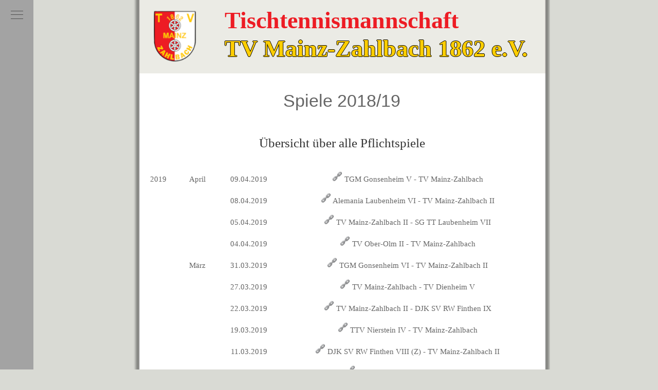

--- FILE ---
content_type: text/html; charset=windows-1252
request_url: https://tt-zahlbach.de/Spiele2018_19.php
body_size: 2805
content:
<!DOCTYPE html>
<html lang="de">

<head>
<meta name="viewport" content="width=device-width, initial-scale=1"/>
<meta http-equiv="X-UA-Compatible" content="IE=edge"/>
<meta name="description" content="Saisonspiele 2018/19"/>
<meta name="robots" content="index, follow, results"/>
<meta name="keywords" content="Tischtennis, Zahlbach, Mainz, Kreisklasse, TV Zahlbach, Ergebnisse, Resultate" />
<meta name="keywords" lang="en-us" content="table tennis, Zahlbach, Mainz, Mayence, TV Zahlbach, results, standing">
<meta name="keywords" lang="en" content="table tennis, Zahlbach, Mainz, Mayence, results, standing">
<meta property="st:section" content=""/>

<title>Übersicht aller Pflichtspiele 2018/19</title>

<link rel="icon" href="grafics/logo.png"/>
<link rel="stylesheet" href="css/Layout.css" type="text/css">


</head>

<body class="body">
    <input type="checkbox" id="menu_checkbox" class="section-aside__checkbox"/>
   <div class="main">
    <section class="section-aside navigation-colors"><nav class="navigation"><div data-container="navigation"><ul class="nav-level-0"><li><a href="http://www.tt-zahlbach.de" data-link-title="Home">Home</a></li><li><a href="News" data-link-title="News">News</a></li><li><a href="AktuelleSaison" data-link-title="Aktuelle Saison">Aktuelle Saison</a></li><li class="nav-current"><a href="http://www.tt-zahlbach.de/SaisonArchiv" data-link-title="Aktuelle Saison">Vergangene Spielzeiten</a></li><li><a href="UnsereMannschaft" data-link-title="Unsere Mannschaft">Unsere Mannschaft</a></li><li><a href="Historie" data-link-title="Historie">Historie</a></li><li><a href="gallery/" data-link-title="Fotogalerie">Fotogalerie</a></li><li><a href="Kontakt" data-link-title="Kontakt">Kontakt</a></li></ul></div>
        </nav>

         <div class="sidebar sidebar-options">
          <div data-container="sidebar"><div><div class="m">
          <a href="http://www.facebook.com/TV-Mainz-Zahlbach-1862-eV-198404520175962/"><img src="grafics/facebook.png" alt="link Facebook" height="50" title="Facebook" style="margin-right: 20px;" /></a>
          <a href="http://www.tv-zahlbach.de/"><img src="grafics/logo.png" alt="link TV-Zahlbach" height="70" title="TV-Zahlbach" /> </a>
         <br/>
         <p><a href="http://www.tv-zahlbach.de/"> TV Mainz-Zahlbach 1862 e.V.<br/>  </a>
         </p>
         <p>Mühlweg 92<br/></p>
         <p>55128 Mainz<br/></p>
          </div>
         <p><br/></p>
         <p><!-- Tel (Verein): 06131-1434444/<br/>     --></p>

         </div></div></div>

<div class="section-aside__icon-bar">
        <label for="menu_checkbox" class="section-aside__label">
          <span class="section-aside__borders border-options"></span>
        </label></div>   </section>

<section class="section-main">
        <header class="header">    
<div class="logo">
     <div id="website-logo" class="m"><div class="image-container">
         <figure class="imagewrapper">
             <a href="http://www.tv-zahlbach.de/">
                 <img style="float: left;  margin-left: 2%; width: 15%; max-width: 100px" align="left" src="grafics/logo_bg_transparent.png"/>  
             </a>
             <div class="headertitle"> 
                 Tischtennismannschaft
                 <div style="height: 5px;"> </div>
                 <div class="headertitle2"> TV Mainz-Zahlbach 1862 e.V.</div> 
             </div>
             
             <!--<img style="float: right;  margin-right: 5%; width: 75%; max-width: 2500px" align="right" src="grafics/Titel.png"/>-->
         </figure>
         </div>
     </div> 
</div>
<div class="clear"></div>
   <div style="height: 15px;"> </div>
</header>



                <div class="content">
                    <div data-container="content">
                            <div class="website-title"><a>Spiele 2018/19</a></div>
                        </div>
                        <div style="height: 30px;"></div>
                    
                    
             <div class="m">

<div class="textc">Übersicht über alle Pflichtspiele</div>
   <div style="height: 30px;"></div>

  <div class="table-scrollable">
  <table class="table_b">

          <tr><td class='td2'>2019</td><td class='td2'>April</td><td class='td2'>         09.04.2019         
</td><td class='td2'><a href=?link=19-04-09_TGMGonsenheimV_auswaerts.txt#begin><img src='grafics/link.png' alt='' width='20' height='20'/>  TGM Gonsenheim V  - TV Mainz-Zahlbach
</a></td></tr><tr><td class='td2'></td><td class='td2'></td><td class='td2'>         08.04.2019         
</td><td class='td2'><a href=?link=19-04-08_AlemaniaLaubenheimVI_auswaerts.txt#begin><img src='grafics/link.png' alt='' width='20' height='20'/>  Alemania Laubenheim VI  - TV Mainz-Zahlbach II
</a></td></tr><tr><td class='td2'></td><td class='td2'></td><td class='td2'>         05.04.2019         
</td><td class='td2'><a href=?link=19-04-05_SGTTLaubenheimVII_heim.txt#begin><img src='grafics/link.png' alt='' width='20' height='20'/>  TV Mainz-Zahlbach II  - SG TT Laubenheim VII
</a></td></tr><tr><td class='td2'></td><td class='td2'></td><td class='td2'>         04.04.2019         
</td><td class='td2'><a href=?link=19-04-04_TVOber-OlmII_auswaerts.txt#begin><img src='grafics/link.png' alt='' width='20' height='20'/>  TV Ober-Olm II  - TV Mainz-Zahlbach
</a></td></tr><tr><td class='td2'></td><td class='td2'>März</td><td class='td2'>         31.03.2019         
</td><td class='td2'><a href=?link=19-03-31_TGMGonsenheimVI_auswaerts.txt#begin><img src='grafics/link.png' alt='' width='20' height='20'/>  TGM Gonsenheim VI  - TV Mainz-Zahlbach II
</a></td></tr><tr><td class='td2'></td><td class='td2'></td><td class='td2'>         27.03.2019         
</td><td class='td2'><a href=?link=19-03-27_TVDienheimV_heim.txt#begin><img src='grafics/link.png' alt='' width='20' height='20'/>  TV Mainz-Zahlbach  - TV Dienheim V
</a></td></tr><tr><td class='td2'></td><td class='td2'></td><td class='td2'>         22.03.2019         
</td><td class='td2'><a href=?link=19-03-22_DJKSVRWFinthenIX_heim.txt#begin><img src='grafics/link.png' alt='' width='20' height='20'/>  TV Mainz-Zahlbach II  - DJK SV RW Finthen IX
</a></td></tr><tr><td class='td2'></td><td class='td2'></td><td class='td2'>         19.03.2019         
</td><td class='td2'><a href=?link=19-03-19_TTVNiersteinIV_auswaerts.txt#begin><img src='grafics/link.png' alt='' width='20' height='20'/>  TTV Nierstein IV  - TV Mainz-Zahlbach
</a></td></tr><tr><td class='td2'></td><td class='td2'></td><td class='td2'>         11.03.2019         
</td><td class='td2'><a href=?link=19-03-11_DJKSVRWFinthenVIII(Z)_auswaerts.txt#begin><img src='grafics/link.png' alt='' width='20' height='20'/>  DJK SV RW Finthen VIII (Z)  - TV Mainz-Zahlbach II
</a></td></tr><tr><td class='td2'></td><td class='td2'></td><td class='td2'>         08.03.2019         
</td><td class='td2'><a href=?link=19-03-08_TuSDalheim_auswaerts.txt#begin><img src='grafics/link.png' alt='' width='20' height='20'/>  TuS Dalheim  - TV Mainz-Zahlbach
</a></td></tr><tr><td class='td2'></td><td class='td2'></td><td class='td2'>         08.03.2019         
</td><td class='td2'><a href=?link=19-03-08_TTVNiersteinV_heim.txt#begin><img src='grafics/link.png' alt='' width='20' height='20'/>  TV Mainz-Zahlbach II  - TTV Nierstein V
</a></td></tr><tr><td class='td2'></td><td class='td2'>Februar</td><td class='td2'>         26.02.2019         
</td><td class='td2'><a href=?link=19-02-26_TVOber-OlmIII_auswaerts.txt#begin><img src='grafics/link.png' alt='' width='20' height='20'/>  TV Ober-Olm III  - TV Mainz-Zahlbach II
</a></td></tr><tr><td class='td2'></td><td class='td2'></td><td class='td2'>         13.02.2019         
</td><td class='td2'><a href=?link=19-02-13_SGSelzen-Koeng.IV_heim.txt#begin><img src='grafics/link.png' alt='' width='20' height='20'/>  TV Mainz-Zahlbach  - SG Selzen-Koeng. IV
</a></td></tr><tr><td class='td2'></td><td class='td2'></td><td class='td2'>         11.02.2019         
</td><td class='td2'><a href=?link=19-02-11_TSVEbersheimIV(Z)_auswaerts.txt#begin><img src='grafics/link.png' alt='' width='20' height='20'/>  TSV Ebersheim IV (Z)  - TV Mainz-Zahlbach II
</a></td></tr><tr><td class='td2'></td><td class='td2'></td><td class='td2'>         08.02.2019         
</td><td class='td2'><a href=?link=19-02-08_TVOber-OlmIV_heim.txt#begin><img src='grafics/link.png' alt='' width='20' height='20'/>  TV Mainz-Zahlbach II  - TV Ober-Olm IV
</a></td></tr><tr><td class='td2'></td><td class='td2'></td><td class='td2'>07.02.2019         
</td><td class='td2'><a href=?link=19-02-07_DJKSVRWFinthenVII_auswaerts.txt#begin><img src='grafics/link.png' alt='' width='20' height='20'/>  DJK SV RW Finthen VII  - TV Mainz-Zahlbach
</a></td></tr><tr><td class='td2'></td><td class='td2'>Januar</td><td class='td2'>         30.01.2019         
</td><td class='td2'><a href=?link=19-01-30_TTCNieder-OlmIII_heim.txt#begin><img src='grafics/link.png' alt='' width='20' height='20'/>  TV Mainz-Zahlbach  - TTC Nieder-Olm III
</a></td></tr><tr><td class='td2'></td><td class='td2'></td><td class='td2'>         28.01.2019         
</td><td class='td2'><a href=?link=19-01-28_TVDienheimVI_auswaerts.txt#begin><img src='grafics/link.png' alt='' width='20' height='20'/>  TV Dienheim VI  - TV Mainz-Zahlbach II
</a></td></tr><tr><td class='td2'></td><td class='td2'></td><td class='td2'>         25.01.2019         
</td><td class='td2'><a href=?link=19-01-25_PostSVMainzIII_heim.txt#begin><img src='grafics/link.png' alt='' width='20' height='20'/>  TV Mainz-Zahlbach II  - Post SV Mainz III
</a></td></tr><tr><td class='td2'></td><td class='td2'></td><td class='td2'>         22.01.2019         
</td><td class='td2'><a href=?link=19-01-22_TTSGSoergenloch_ZornheimVII_auswaerts.txt#begin><img src='grafics/link.png' alt='' width='20' height='20'/>  TTSG Sörgenloch_Zornheim VII  - TV Mainz-Zahlbach
</a></td></tr><tr><td class='td2'></td><td class='td2'></td><td class='td2'>         18.01.2019         
</td><td class='td2'><a href=?link=19-01-18_SGBodenheim_Gau-Bischofsh.IV_heim.txt#begin><img src='grafics/link.png' alt='' width='20' height='20'/>  TV Mainz-Zahlbach II  - SG Bodenheim_Gau-Bischofsh. IV
</a></td></tr><tr><td class='td2'></td><td class='td2'></td><td class='td2'>         08.01.2019         
</td><td class='td2'><a href=?link=19-01-08_1.TTCMainzerFuechseIII_auswaerts.txt#begin><img src='grafics/link.png' alt='' width='20' height='20'/>  1. TTC Mainzer Füchse III  - TV Mainz-Zahlbach II
</a></td></tr><tr><td class='td2'>2018</td><td class='td2'>Dezember</td><td class='td2'>07.12.2018
</td><td class='td2'><a href=?link=18-12-07_TVDienheim_III_Pokal.txt#begin><img src='grafics/link.png' alt='' width='20' height='20'/>  TV Dienheim III - TV Mainz-Zahlbach (Pokal)
</a></td></tr><tr><td class='td2'></td><td class='td2'>November</td><td class='td2'>         30.11.2018         
</td><td class='td2'><a href=?link=18-11-30_SGTTLaubenheimVI_heim.txt#begin><img src='grafics/link.png' alt='' width='20' height='20'/>  TV Mainz-Zahlbach II  - SG TT Laubenheim VI 
</a></td></tr><tr><td class='td2'></td><td class='td2'></td><td class='td2'>         28.11.2018         
</td><td class='td2'><a href=?link=18-11-28_TGMGonsenheimV_heim.txt#begin><img src='grafics/link.png' alt='' width='20' height='20'/>  TV Mainz-Zahlbach  - TGM Gonsenheim V 
</a></td></tr><tr><td class='td2'></td><td class='td2'></td><td class='td2'>         22.11.2018         
</td><td class='td2'><a href=?link=18-11-22_SGTTLaubenheimVII_auswaerts.txt#begin><img src='grafics/link.png' alt='' width='20' height='20'/>  SG TT Laubenheim VII  - TV Mainz-Zahlbach II 
</a></td></tr><tr><td class='td2'></td><td class='td2'></td><td class='td2'>         21.11.2018         
</td><td class='td2'><a href=?link=18-11-21_TVOber-OlmII_heim.txt#begin><img src='grafics/link.png' alt='' width='20' height='20'/>  TV Mainz-Zahlbach  - TV Ober-Olm II 
</a></td></tr><tr><td class='td2'></td><td class='td2'></td><td class='td2'>         16.11.2018         
</td><td class='td2'><a href=?link=18-11-16_TGMGonsenheimVI_heim.txt#begin><img src='grafics/link.png' alt='' width='20' height='20'/>  TV Mainz-Zahlbach II  - TGM Gonsenheim VI 
</a></td></tr><tr><td class='td2'></td><td class='td2'></td><td class='td2'>         12.11.2018         
</td><td class='td2'><a href=?link=18-11-12_TVDienheimV_auswaerts.txt#begin><img src='grafics/link.png' alt='' width='20' height='20'/>  TV Dienheim V  - TV Mainz-Zahlbach 
</a></td></tr><tr><td class='td2'></td><td class='td2'></td><td class='td2'>         09.11.2018         
</td><td class='td2'><a href=?link=18-11-09_TTVNiersteinV_auswaerts.txt#begin><img src='grafics/link.png' alt='' width='20' height='20'/>  TTV Nierstein V  - TV Mainz-Zahlbach II 
</a></td></tr><tr><td class='td2'></td><td class='td2'></td><td class='td2'>         07.11.2018         
</td><td class='td2'><a href=?link=18-11-07_TuSDalheim_heim.txt#begin><img src='grafics/link.png' alt='' width='20' height='20'/>  TV Mainz-Zahlbach  - TuS Dalheim 
</a></td></tr><tr><td class='td2'></td><td class='td2'>Oktober</td><td class='td2'>         29.10.2018         
</td><td class='td2'><a href=?link=18-10-29_SGBodenheimGau-Bischofsh.IV_auswaerts.txt#begin><img src='grafics/link.png' alt='' width='20' height='20'/>  SG BodenheimGau-Bischofsh. IV  - TV Mainz-Zahlbach II
</a></td></tr><tr><td class='td2'></td><td class='td2'></td><td class='td2'>         26.10.2018         
</td><td class='td2'><a href=?link=18-10-26_DJKSVRWFinthenVIII(Z)_heim.txt#begin><img src='grafics/link.png' alt='' width='20' height='20'/>  TV Mainz-Zahlbach II  - DJK SV RW Finthen VIII (Z) 
</a></td></tr><tr><td class='td2'></td><td class='td2'></td><td class='td2'>         22.10.2018         
</td><td class='td2'><a href=?link=18-10-22_TGMBudenheimV(Z)_auswaerts.txt#begin><img src='grafics/link.png' alt='' width='20' height='20'/>  TGM Budenheim V (Z)  - TV Mainz-Zahlbach 
</a></td></tr><tr><td class='td2'></td><td class='td2'></td><td class='td2'>         18.10.2018         
</td><td class='td2'><a href=?link=18-10-18_DJKSVRWFinthenIX_auswaerts.txt#begin><img src='grafics/link.png' alt='' width='20' height='20'/>  DJK SV RW Finthen IX  - TV Mainz-Zahlbach II 
</a></td></tr><tr><td class='td2'></td><td class='td2'></td><td class='td2'>        17.10.2018         
</td><td class='td2'><a href=?link=18-10-17_TTVNiersteinIV_heim.txt#begin><img src='grafics/link.png' alt='' width='20' height='20'/>  TV Mainz-Zahlbach  - TTV Nierstein IV 
</a></td></tr><tr><td class='td2'></td><td class='td2'></td><td class='td2'>11.10.2018
</td><td class='td2'><a href=?link=18-10-11_TVDienheim_IV_Pokal.txt#begin><img src='grafics/link.png' alt='' width='20' height='20'/>  TV Mainz-Zahlbach II - TV Dienheim IV (Pokal)
</a></td></tr><tr><td class='td2'></td><td class='td2'>September</td><td class='td2'>         28.09.2018         
</td><td class='td2'><a href=?link=18-09-28_TSVEbersheimIV(Z)_heim.txt#begin><img src='grafics/link.png' alt='' width='20' height='20'/>  TV Mainz-Zahlbach II  - TSV Ebersheim IV (Z) 
</a></td></tr><tr><td class='td2'></td><td class='td2'></td><td class='td2'>         28.09.2018         
</td><td class='td2'><a href=?link=18-09-28_SGSelzen-Koeng.IV_auswaerts.txt#begin><img src='grafics/link.png' alt='' width='20' height='20'/>  SG Selzen-Köng. IV  - TV Mainz-Zahlbach 
</a></td></tr><tr><td class='td2'></td><td class='td2'></td><td class='td2'>         21.09.2018         
</td><td class='td2'><a href=?link=18-09-21_TVOber-OlmIII_heim.txt#begin><img src='grafics/link.png' alt='' width='20' height='20'/>  TV Mainz-Zahlbach II  - TV Ober-Olm III 
</a></td></tr><tr><td class='td2'></td><td class='td2'></td><td class='td2'>         13.09.2018         
</td><td class='td2'><a href=?link=18-09-13_TVOber-OlmIV_auswaerts.txt#begin><img src='grafics/link.png' alt='' width='20' height='20'/>  TV Ober-Olm IV  - TV Mainz-Zahlbach II 
</a></td></tr><tr><td class='td2'></td><td class='td2'></td><td class='td2'>         12.09.2018         
</td><td class='td2'><a href=?link=18-09-12_DJKSVRWFinthenVII_heim.txt#begin><img src='grafics/link.png' alt='' width='20' height='20'/>  TV Mainz-Zahlbach  - DJK SV RW Finthen VII 
</a></td></tr><tr><td class='td2'></td><td class='td2'></td><td class='td2'>         07.09.2018         
</td><td class='td2'><a href=?link=18-09-07_TVDienheimVI_heim.txt#begin><img src='grafics/link.png' alt='' width='20' height='20'/>  TV Mainz-Zahlbach II  - TV Dienheim VI 
</a></td></tr><tr><td class='td2'></td><td class='td2'></td><td class='td2'>         06.09.2018         
</td><td class='td2'><a href=?link=18-09-06_TTCNieder-OlmIII_auswaerts.txt#begin><img src='grafics/link.png' alt='' width='20' height='20'/>  TTC Nieder-Olm III  - TV Mainz-Zahlbach 
</a></td></tr><tr><td class='td2'></td><td class='td2'>August</td><td class='td2'>         30.08.2018         
</td><td class='td2'><a href=?link=18-08-30_PostSVMainzIII_auswaerts.txt#begin><img src='grafics/link.png' alt='' width='20' height='20'/>  Post SV Mainz III  - TV Mainz-Zahlbach II 
</a></td></tr><tr><td class='td2'></td><td class='td2'></td><td class='td2'>29.08.2018         
</td><td class='td2'><a href=?link=18-08-29_TTSGSoergenlochVII_heim.txt#begin><img src='grafics/link.png' alt='' width='20' height='20'/>  TV Mainz-Zahlbach  - TTSG Sörgenloch VII 
</a></td></tr><tr><td class='td2'></td><td class='td2'></td><td class='td2'>         24.08.2018         
</td><td class='td2'><a href=?link=18-08-24_1.TTCMainzerFuechseIII_heim.txt#begin><img src='grafics/link.png' alt='' width='20' height='20'/>  TV Mainz-Zahlbach II  - 1. TTC Mainzer Füchse III 
</a></td></tr><tr><td class='td2'></td><td class='td2'></td><td class='td2'>23.08.2018
</td><td class='td2'><a href=?link=18-08-23_TVOber-Olm_II_Pokal.txt#begin><img src='grafics/link.png' alt='' width='20' height='20'/>  TV Ober-Olm II  -TV Mainz-Zahlbach (Pokal)
</a></td></tr>
</table>
</div>
<div style="height: 15px;"> </div>
<a name="begin">
 </a>




  <br class="clear"/>

          <div style="height: 15px;"></div>

   <div class="textr"><a href="Spielerstatistik2018_19">Zu den Spielerstatistiken</a></div>

   </div></div> 

 <footer class="footer footer-options"><div class="copyright" ><a href="http://www.tv-zahlbach.de">©&nbsp;2026&nbsp;Turnverein Mainz-Zahlbach 1862 e.V.</a></div><div id="contentfooter" data-container="footer">
         <div class="meta-links"><div class="textj">
             <a href="http://www.tt-zahlbach.de/Impressum">Impressum</a><a href="http://www.tt-zahlbach.de/sitemap">Sitemap</a><a href="http://www.tt-zahlbach.de/Datenschutz">Datenschutzerklärung</a></div></div>
       </div>  
</footer>      </section>


</div>
</body>
 </html>

--- FILE ---
content_type: text/css
request_url: https://tt-zahlbach.de/css/Layout.css
body_size: 3343
content:
#fieldset,figure,p {
    margin: 0;
}

.section-aside__borders,.section-aside__borders:after,.section-aside__borders:before,.section-aside__checkbox:checked+.main .section-aside__borders,.section-aside__checkbox:checked+.main .section-aside__borders:after,.section-aside__checkbox:checked+.main .section-aside__borders:before {
    border-top-style:  ridge;
    display: block;
}

.section-aside__borders:after,.section-aside__borders:before,.section-aside__checkbox:checked+.main .section-aside__borders:after,.section-aside__checkbox:checked+.main .section-aside__borders:before {
    content: '';
    position: absolute;
    width: 100%;
}

html {
    font-size: 70%;
}

.main {
    font-size: 1.5em;
    line-height: 2.0;
}

@media (max-width: 299px) {
.main{
 font-size: 1.3em;
    line-height: 1.6;
}}

@media (max-width: 499px) {
.main {
    font-size: 1.4em;
    line-height: 1.8;
}
}


@media (min-width:750px) {
    .content,.footer {
        padding: 20px;
    };
}

.main {
    font-family: Times New Roman;
    }



@media only screen and (max-width: 767px) {
.textj,.textr,.textl{
font-size: 15px !important;
}}

@media only screen and (max-width: 767px) {
.textc,.m h1,.m h2,.m h3,.website-title,.headertitle{
font-size: 18px !important;
}}

@media (max-width: 299px) {
.textj,.textr,.textl{
font-size: 12px !important;
}}

@media (max-width: 299px) {
.textc,.m h1,.m h2,.m h3,.website-title,.headertitle{
font-size: 15px !important;
}}

@media (max-width: 499px) {
.textj,.textr,.textl{
font-size: 12px !important;
}}

@media (max-width: 499px) {
.textc,.m h1,.m h2,.m h3,.website-title,.headertitle{
font-size: 15px !important;
}}

.textc {
    font-size: 1.5em;
    line-height: 1.5;
    text-align: center;
    color: #333333 /*rgba(70,17,13,.9)*/;
}

.textc a:link, .textc a:visited {
    color: inherit;
    text-decoration: none;
    }

@media (max-width: 299px) {
.textc {
    font-size: 1.3em;
    line-height: 1.3;
}
}



.textj {
    font-size: 1.0em;
    line-height: 1.2;
    text-align: justify;
}

@media (max-width: 299px) {
.textj {
    font-size: 1.0em;
    line-height: 1.1;
}
}

.textl {
    font-size: 1.0em;
    line-height: 1.2;
    text-align: left
}

.textl a:link, .textl a:visited {
    color: inherit;
    text-decoration: none;
    }

.textr {
    font-size: 1.3em;
    line-height: 1.3;
    text-align: right
}
@media (max-width: 299px) {
.textr {
    font-size: 1.1em;
    line-height: 1.1;
}
}

.textr a:link, .textr a:visited {
    color: inherit;
    text-decoration: none;
    }

.texttvz{
text-align: justify;
color: rgb(51, 51, 51);
font-size: 12px;
font-family: Arial,Helvetica,sans-serif;
text-decoration: none;
 }

.textlink{
text-align: justify;
color: #ed1c24;
text-decoration: none;
display: inline-block;
    
 }



.m h1,  .footer
h1 {
    font-size: 1.8em;
    line-height: 1.8;
}



.m h2,  .footer
h2 {
    font-size: 1.6em;
    line-height: 1.6;
}

.m h3,  .footer
h3 {
    font-size: 1.4em;
    line-height: 1.4;
    }

@media (max-width: 299px) {
.footer {
    font-size: 1.1em;
    line-height: 1.1;
}
}


.m a:link,.m a:visited, .footer a:link,.footer a:visited {
    color: inherit;
    text-decoration: none;
}



.logo {
   /* margin: 5px;    */
    font-size: 2.75em;
     font-weight: bold;
    text-align: center;
     line-height: 50px;
}
.logo1 {
     font-family:'Times New Roman';
     text-shadow: 10px 11px 12px red;
     resize: none;




}

.logo2 {
     font-family:'Imprint MT Shadow';
     text-shadow: 5px 6px 7px gold;
     resize: none;

}

.headertitle {
    width: 75%;
    margin-right: 5%;
    text-align: justify;
    text-decoration: none;
    float: right;
    color: #ed1c24; 
    
}

.headertitle2 {
    text-shadow: -1px 0 black, 0 1px black,
      1px 0 black, 0 -1px black;
    color: #ffce00;
   /* margin-bottom: 20px;*/
}

.titlez {
    font-weight: bold;
    color: #ed1c24;
  /*  text-shadow: -1px 0 black, 0 1px black,
      1px 0 black, 0 -1px black */
}
.navigation {
    padding: 25px
40px 25px 25px;
}

.navigation
ul {
    list-style: none;
}

.navigation
li {
    position: relative;
}

.navigation a:link,.navigation a:visited {
    display: block;
    color:#333333 /*#EEEEE0*/;
    font-weight:bold;
    padding: 10px 20px 15px 10px;
    text-decoration:none;
    font-size: 1.0em;
    line-height: 1.5;
   /* text-transform: uppercase;  */
    transition: color 1.0s ease-in-out;

}

.navigation .nav-current>a:link,.navigation .nav-current>a:visited, .navigation a:active,.navigation a:focus,.navigation a:hover {
    color: #ed1c24 /* #e50000 */;


}

.navigation .nav-current {
    text-decoration:none;
}

.nav-level-0 {
    padding: 0;
    margin: 0;
}

.section-aside {
    position: fixed;
    z-index: 5;
    top: 0;
    left: -80%;
    width: 80%;
    height: 100%;
    background-color: #A3A3A3 /*rgba(70,17,13,.9)*/;
    transition: left .5s ease-in-out;
}

@media (min-width:500px) {
    .section-aside {
        left: -300px;
        width: 300px;
    };
}

@media (max-width:499px) {
    .section-aside {
        left: -200px;
        width: 200px;
    };
}

.sidebar {
    padding: 40px
30px;
    color: #666666 /*#EEEEE0*/;
}


.section-aside__icon-bar
{
        position:fixed;
       z-index:7;
       top:0;
        left:0;
       width:100%;
        display:block;
        height:55px;
        background: #A3A3A3 /*rgba(70,17,13,0.98)*/;
       transition:left .5s ease-in-out,width .6s ease-in-out
}

.section-aside__borders,.section-aside__borders:after,.section-aside__borders:before
{
        border-color:#A3A3A3 /*#EEEEE0*/;
        transition:all .4s;
        border-top-width:3px
}

.section-aside__label
{
        padding:15px 15px 15px;
        cursor:pointer;
        text-align:center;
        display:inline-block;
        box-sizing:border-box
}

@media (min-width: 768px) {
        .section-aside__icon-bar
        {
                width:65px;
                height:100%
        }

        .section-aside__label
        {
                float:none;
                width:100%
        }

        .section-main
        {
                padding-left:70px;
                padding-right:20px
        }
}

.section-aside__borders
{
        display:inline-block;
        width:24px;
        position:relative;
        margin:8px 0
}

.section-aside__borders:before
{
        top:-10px
}

.section-aside__borders:after
{
        top:5px
}

.section-aside__checkbox
{
        display:none
}

.section-aside__checkbox:checked+.main .section-aside
{
        left:0;
        overflow-y:auto
}

.section-aside__checkbox:checked+.main .section-aside__icon-bar
{
        left:80%
}

@media (max-width: 800px) {
        .navigation a:link,.navigation a:visited
        {
                font-size:15px
        }

        .section-aside__checkbox:checked+.main .section-aside__icon-bar
        {
                width:50px;
                opacity:.7
        }

        .section-aside__checkbox:checked+.main .cart
        {
                opacity:0
        }
}

@media (min-width: 500px) {
        .section-aside__checkbox:checked+.main .section-aside__icon-bar
        {
                left:300px
        }
}

@media (max-width: 499px) {
        .section-aside__checkbox:checked+.main .section-aside__icon-bar
        {
                left:200px
        }
}

.section-aside__checkbox:checked+.main .section-aside__borders
{
        display:inline-block;
        width:22px;
        position:relative;
        margin:6px 0;
        border-top-width:3px;
        border-color:transparent
}


.section-aside__checkbox:checked+.main .section-aside__borders:after,.section-aside__checkbox:checked+.main .section-aside__borders:before
{
        top:-3px;
        border-top-width:3px
}

.section-aside__checkbox:checked+.main .section-aside__borders:before
{
        transform:rotate(45deg) scaleX(1.5)
}

.section-aside__checkbox:checked+.main .section-aside__borders:after
{
         transform:rotate(-45deg) scaleX(1.5)
}

.section-main
{
        position:relative;
        transition:left .5s ease-in-out;
        z-index:1;
        width:100%;
        box-sizing:border-box;
        max-width:900px;
        margin:0 auto
}

@media (min-width: 768px) {
.content
{
        background :url("../grafics/shadow.png") repeat-y; /*rgba(200,30,30,.9)*/;
       /* min-height:100%;  */
        /*width:1024px;  */
        margin: 0 auto;
        /*padding: 25px; */
        color:#666666 /*#EEEEE0*/;
       /*border-top:10px solid rgba(24,32,37,.2) */
}  }

@media (max-width: 767px) {
.content
{
        background :url("../grafics/shadow.png") repeat-y; /*rgba(200,30,30,.9)*/;
       /* min-height:100%;  */
        margin: 0 auto;
        /*padding: 25px; */
        color:#666666 /*#EEEEE0*/;
       /*border-top:10px solid rgba(24,32,37,.2) */
       padding: 25px;
}  }

.footer,.footer a:link,.footer a:visited
{
        color: #ed1c24; /*#EEEEE0*/
}

@media (min-width: 768px) {
.footer
{

         background: url("../grafics/Footer2.png") repeat-y;
       /* width: 812px;  */
        height: 1.5em;
        color: #ed1c24;  /*#EEEEE0*/;
        margin: -25px auto 0;
         padding-top: 10px;
       /* background-color:darkgray rgba(132,6,6,.8) */

}}

@media (max-width: 767px) {
.footer
{

         background: url("../grafics/Footer2.png") repeat-y;
       /* width: 812px;  */
        height: 4.75em;
        color: #ed1c24;  /*#EEEEE0*/;
        margin: -25px auto 0;
         padding-top: 10px;
       /* background-color:darkgray rgba(132,6,6,.8) */

}}
@media (min-width: 768px) {
.copyright {
  float: left;
  margin-left: 20px;
}
 }
 @media (max-width: 767px) {
.copyright {
  float: left;
  margin-left: 20px;
  font-size: 0.75em;
}
 }
@media (min-width: 768px) {
.body
{

       margin: 0;
        padding: 0;
        /*font-size:14px;
        font:normal 12px Verdana, Arial, Helvetica, sans-serif !important; */
        color:#666666;
        /*font-family:Arial, Helvetica, sans-serif !important;*/
        text-align:left;
        height: 100%;
        background: #D9DAD4 /*url("../grafics/background_red.png")*/ repeat-x 0px 15px;

        /*
        background-color:#EEEEE0;
        background-image:url(../photos/Hintergrund.jpg);
        background-position:center;
        background-attachment:fixed;
        background-size:cover;
        background-repeat:no-repeat;     */

}
}



@media (max-width: 767px) {
.body
{
        margin: 0;
        padding: 0;
        /*font-size:14px;
        font:normal 12px Verdana, Arial, Helvetica, sans-serif !important; */
        color:#666666;
        /*font-family:Arial, Helvetica, sans-serif !important;*/
        text-align:left;
        height: 100%;
        background: #D9DAD4 /*url("../grafics/background_red.png")*/ repeat-x 0px 15px;

        /*
        background-color:#EEEEE0;
        background-image:url(../photos/Hintergrund.jpg);
        background-position:center;
        background-attachment:fixed;
        background-size:cover;
        background-repeat:no-repeat;     */

}
}


table { /* Styling der Tabelle */ }

.table-scrollable {
  width: 100%;
  overflow-y: auto;
  margin: 0 0 1em;
}

.table-scrollable::-webkit-scrollbar {
  -webkit-appearance: none;
  width: 14px;
  height: 14px;
}

.table-scrollable::-webkit-scrollbar-thumb {
  border-radius: 8px;
  border: 3px solid #EEEEE0;
  background-color: rgba(0, 0, 0, .3);
}


img {
    border-top-width: 0px;
    border-right-width: 0px;
    border-bottom-width: 0px;
    border-left-width: 0px;
    border-top-style: solid;
    border-right-style: solid;
    border-bottom-style: solid;
    border-left-style: solid;
    }

.header {
 background :url("../grafics/Footer2.png") repeat-y; /*rgba(200,30,30,.9)*/;
    position: relative;
    /*padding: 20px;
    margin: 90px auto 40px;   */
    float: none;
}

@media (min-width:768px) {
    .header {
        margin: 0 auto 0px;
        padding: 0;
    };
}

.m .m h1, .m h2,.m h3, .footer
  {
    /*font-weight: 300;*/
    margin: 0;
    }

@media (max-width: 299px) {
.m {
    font-size: 0.8em;
    line-height: 1.0;
}
}

@media (max-width: 499px) {
.m {
    font-size: 1.0em;
    line-height: 1.1;
}
}

#contentfooter
{
        font-size:.8em;
        float: right;
        margin-right: 20px;

}

#contentfooter a
{
       /* white-space:nowrap;    */
       padding-left: 5px;
  padding-right: 5px;
        border-left: 1px solid #ed1c24;

}

#contentfooter a:first-child {
  padding-left: 0;
  border-left: 0;
}
#contentfooter a:last-child {
  padding-right: 0;
}

#contentfooter:after
{
        clear:both;
        content:" ";
        display:table;
}

.meta-links
{
        padding:1em 0;

}

@media (min-width: 768px) {
        .meta-links
        {
                float:left;
                padding:0;
                width:50%
        }tent
}

.clear
{
        clear:both
}

.hgrid
{
        padding:0
}

@media (min-width: 768px) {
        .hgrid-column
        {
                float:left;
                min-width:0;
                padding:0 2% 0 0;
                left:50%
        }
}
@media (max-width: 767px) {
        .hgrid-column
        {
                float:none;
                max-width:none;

        }
}


@media (min-width: 768px) {
        .hgrid-column .n:after
{
        content:" ";
        display:block;
        height:0;
        clear:both;
        overflow:hidden;
        visibility:hidden
}
}
.hgrid-column .n
{
        padding:5px
}



.imagewrapper
        {
        text-align:left
        }


.imagewrapper img
{
        display:inline;
        left:0;
        max-width:100%;
        top:0;
        vertical-align:top
}

@media (max-width: 299px) {
.imagewrapper img {
    max-width: 150px;
}
}

.imagewrapper
        {
         text-align:center
        }

@media (max-width: 800px){
 .image_table
 {
 text-align:left;
  padding: 5px;
  display: block;
 /* white-space:nowrap;  */
 }
  }
 @media (max-width: 299px){
 .image_table
 {
 text-align:left;
  padding: 0px;
  display: block;
  /*white-space:nowrap;      */
  font-size: 12px;
 }
  }
@media (min-width: 799px){
.image_table img
{
        max-height:130px;
        max-width:300%;
        vertical-align:top;
        padding: 0px;


}
}
 @media (min-width: 800px){
 .image_table
 {     text-align:center;
 display: block;
 }
  }

 @media (max-width: 799px){
.image_table img
{
         max-height:100px;
        vertical-align:top;
        white-space:normal;

}
}

@media (max-width: 299px){
.image_table img
{
         max-height:65px;
        vertical-align:top;
        white-space:normal;

}
}

.single-module-element
{
        height:100%
}

.single-module-element#website-logo .m a
{
        background:transparent
}

/*#website-logo .imageSubtitle
{
        height:15%
}
    */
@media (min-width: 768px){
#website-logo .image-container
{
        width:100%;   /*100*/
        vertical-align:left;
       padding:15px;
} }

@media (max-width: 767px){
#website-logo .image-container
{
        width:80%;   /*100*/
        vertical-align:left;
       padding:15px;
        padding-top:70px;

} }

.website-title {
    font-weight: normal;
    font-style: normal;
    color: #666666; /*black*/;
    font-family: "Open Sans",sans-serif,"google";
    font-size: 2.0em;
    text-transform: none;
    text-align: center;
    display:block;
}

.header
{
        word-wrap:normal
}

.single-module-element .header
{
        word-wrap:normal
}
table
{
background-color: #A3A3A3;
width:100%;
text-align: center;
border-collapse: separate;

}
.th2, .td2,
{
height: 30px;
padding: 15px;
border: 3px solid white;
}
.th2
{
  text-align: center;
  }
.td2
{
 vertical-align: center;
 }


.table_a
{
background-color: #A3A3A3;
border-collapse: collapse;
border-spacing: 0px 0px;
border: 3px solid white;
}
.th1, .td1
{
height: 0px;
padding: 0px;
border: 1px solid white;
color:white;
}


.table_b
{
background-color: white;
border-collapse: separate;
border-spacing: 2px 2px;
border: 0px solid white;
empty-cells: hide;

}

.table_c
{
background-color: white;
width:100%;
text-align: left;
border-collapse: separate;
border-spacing: 2px 2px;
border: 0px solid white;
empty-cells: hide;

}

.style0
        {mso-number-format:General;
        text-align:general;
        vertical-align:bottom;
        white-space:nowrap;
        mso-rotate:0;
        mso-background-source:auto;
        mso-pattern:auto;
        color:white;
        font-size:11.0pt;
        font-weight:400;
        font-style:normal;
        text-decoration:none;
        mso-font-charset:0;
        border:solid white;
        mso-protection:locked visible;
        mso-style-name:Standard;
        mso-style-id:0;}
td
        {mso-style-parent:style0;
        padding-top:1px;
        padding-right:1px;
        padding-left:1px;
        mso-ignore:padding;
        color:white;
        font-size:11.0pt;
        font-weight:400;
        font-style:normal;
        text-decoration:none;
        mso-font-charset:0;
        mso-number-format:General;
        text-align:center;
        vertical-align:bottom;
        border:none;
        mso-background-source:auto;
        mso-pattern:auto;
        mso-protection:locked visible;
        white-space:nowrap;
        mso-rotate:0;}



@media (max-width: 299px) {
td {
    font-size: 1.0em;
    line-height: 1.1;
}
}

@media (max-width: 499px) {
td1 {
    font-size: 1.1em;
    line-height: 1.2;
}
}


.td2
         {color: #666666;
         padding: 5px; }



.xl65
        {mso-style-parent:style0;
        border:2.0pt solid white;}
.xl66
        {mso-style-parent:style0;
         border:2.0pt solid white;
        }
.xl67
        {mso-style-parent:style0;
        border:2.0pt solid white;
        }
.xl68
        {mso-style-parent:style0;
        border:2.0pt solid white;
        }
.xl69
        {mso-style-parent:style0;
        border:2.0pt solid white;
        }
.xl70
        {mso-style-parent:style0;
        border:2.0pt solid white;}
.xl71
        {mso-style-parent:style0;
        mso-number-format:"\@";
        border:2.0pt solid white;}
.xl72
        {mso-style-parent:style0;
        border:2.0pt solid white;}
.xl73
        {mso-style-parent:style0;
        text-align:center;
        border:2.0pt solid white;}
.xl74
        {mso-style-parent:style0;
        mso-number-format:"\@";
        text-align:center;
        border:2.0pt solid white;}

.xl75
        {mso-style-parent:style0;
        border:2.0pt solid white; }

.xl77
        {mso-style-parent:style0;
        border:2.0pt solid white; }

.xl134
  {mso-style-parent:style0;
        border:2.0pt solid white;}

.xl135
  {mso-style-parent:style0;
        border:2.0pt solid white;}

.xl136
  {mso-style-parent:style0;
        border:2.0pt solid white;}

.xl137
  {mso-style-parent:style0;
        border:2.0pt solid white;}